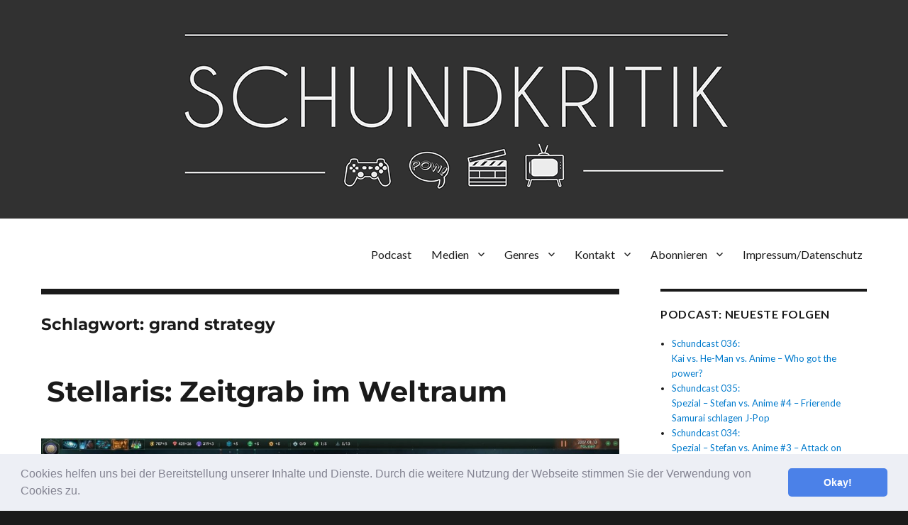

--- FILE ---
content_type: text/html; charset=UTF-8
request_url: https://schundkritik.de/tag/grand-strategy/
body_size: 11166
content:
<!DOCTYPE html>
<html lang="de" class="no-js">
<head>
	<meta charset="UTF-8">
	<meta name="viewport" content="width=device-width, initial-scale=1">
	<link rel="profile" href="http://gmpg.org/xfn/11">
		<script>
(function(html){html.className = html.className.replace(/\bno-js\b/,'js')})(document.documentElement);
//# sourceURL=twentysixteen_javascript_detection
</script>
<title>grand strategy &#8211; Schundkritik</title>
<meta name='robots' content='max-image-preview:large' />
<link rel="alternate" type="application/rss+xml" title="Schundkritik &raquo; Feed" href="https://schundkritik.de/feed/" />
<link rel="alternate" type="application/rss+xml" title="Schundkritik &raquo; Kommentar-Feed" href="https://schundkritik.de/comments/feed/" />
<link rel="alternate" type="application/rss+xml" title="Schundkritik &raquo; grand strategy Schlagwort-Feed" href="https://schundkritik.de/tag/grand-strategy/feed/" />
<style id='wp-img-auto-sizes-contain-inline-css'>
img:is([sizes=auto i],[sizes^="auto," i]){contain-intrinsic-size:3000px 1500px}
/*# sourceURL=wp-img-auto-sizes-contain-inline-css */
</style>
<style id='wp-emoji-styles-inline-css'>

	img.wp-smiley, img.emoji {
		display: inline !important;
		border: none !important;
		box-shadow: none !important;
		height: 1em !important;
		width: 1em !important;
		margin: 0 0.07em !important;
		vertical-align: -0.1em !important;
		background: none !important;
		padding: 0 !important;
	}
/*# sourceURL=wp-emoji-styles-inline-css */
</style>
<style id='wp-block-library-inline-css'>
:root{--wp-block-synced-color:#7a00df;--wp-block-synced-color--rgb:122,0,223;--wp-bound-block-color:var(--wp-block-synced-color);--wp-editor-canvas-background:#ddd;--wp-admin-theme-color:#007cba;--wp-admin-theme-color--rgb:0,124,186;--wp-admin-theme-color-darker-10:#006ba1;--wp-admin-theme-color-darker-10--rgb:0,107,160.5;--wp-admin-theme-color-darker-20:#005a87;--wp-admin-theme-color-darker-20--rgb:0,90,135;--wp-admin-border-width-focus:2px}@media (min-resolution:192dpi){:root{--wp-admin-border-width-focus:1.5px}}.wp-element-button{cursor:pointer}:root .has-very-light-gray-background-color{background-color:#eee}:root .has-very-dark-gray-background-color{background-color:#313131}:root .has-very-light-gray-color{color:#eee}:root .has-very-dark-gray-color{color:#313131}:root .has-vivid-green-cyan-to-vivid-cyan-blue-gradient-background{background:linear-gradient(135deg,#00d084,#0693e3)}:root .has-purple-crush-gradient-background{background:linear-gradient(135deg,#34e2e4,#4721fb 50%,#ab1dfe)}:root .has-hazy-dawn-gradient-background{background:linear-gradient(135deg,#faaca8,#dad0ec)}:root .has-subdued-olive-gradient-background{background:linear-gradient(135deg,#fafae1,#67a671)}:root .has-atomic-cream-gradient-background{background:linear-gradient(135deg,#fdd79a,#004a59)}:root .has-nightshade-gradient-background{background:linear-gradient(135deg,#330968,#31cdcf)}:root .has-midnight-gradient-background{background:linear-gradient(135deg,#020381,#2874fc)}:root{--wp--preset--font-size--normal:16px;--wp--preset--font-size--huge:42px}.has-regular-font-size{font-size:1em}.has-larger-font-size{font-size:2.625em}.has-normal-font-size{font-size:var(--wp--preset--font-size--normal)}.has-huge-font-size{font-size:var(--wp--preset--font-size--huge)}.has-text-align-center{text-align:center}.has-text-align-left{text-align:left}.has-text-align-right{text-align:right}.has-fit-text{white-space:nowrap!important}#end-resizable-editor-section{display:none}.aligncenter{clear:both}.items-justified-left{justify-content:flex-start}.items-justified-center{justify-content:center}.items-justified-right{justify-content:flex-end}.items-justified-space-between{justify-content:space-between}.screen-reader-text{border:0;clip-path:inset(50%);height:1px;margin:-1px;overflow:hidden;padding:0;position:absolute;width:1px;word-wrap:normal!important}.screen-reader-text:focus{background-color:#ddd;clip-path:none;color:#444;display:block;font-size:1em;height:auto;left:5px;line-height:normal;padding:15px 23px 14px;text-decoration:none;top:5px;width:auto;z-index:100000}html :where(.has-border-color){border-style:solid}html :where([style*=border-top-color]){border-top-style:solid}html :where([style*=border-right-color]){border-right-style:solid}html :where([style*=border-bottom-color]){border-bottom-style:solid}html :where([style*=border-left-color]){border-left-style:solid}html :where([style*=border-width]){border-style:solid}html :where([style*=border-top-width]){border-top-style:solid}html :where([style*=border-right-width]){border-right-style:solid}html :where([style*=border-bottom-width]){border-bottom-style:solid}html :where([style*=border-left-width]){border-left-style:solid}html :where(img[class*=wp-image-]){height:auto;max-width:100%}:where(figure){margin:0 0 1em}html :where(.is-position-sticky){--wp-admin--admin-bar--position-offset:var(--wp-admin--admin-bar--height,0px)}@media screen and (max-width:600px){html :where(.is-position-sticky){--wp-admin--admin-bar--position-offset:0px}}

/*# sourceURL=wp-block-library-inline-css */
</style><style id='global-styles-inline-css'>
:root{--wp--preset--aspect-ratio--square: 1;--wp--preset--aspect-ratio--4-3: 4/3;--wp--preset--aspect-ratio--3-4: 3/4;--wp--preset--aspect-ratio--3-2: 3/2;--wp--preset--aspect-ratio--2-3: 2/3;--wp--preset--aspect-ratio--16-9: 16/9;--wp--preset--aspect-ratio--9-16: 9/16;--wp--preset--color--black: #000000;--wp--preset--color--cyan-bluish-gray: #abb8c3;--wp--preset--color--white: #fff;--wp--preset--color--pale-pink: #f78da7;--wp--preset--color--vivid-red: #cf2e2e;--wp--preset--color--luminous-vivid-orange: #ff6900;--wp--preset--color--luminous-vivid-amber: #fcb900;--wp--preset--color--light-green-cyan: #7bdcb5;--wp--preset--color--vivid-green-cyan: #00d084;--wp--preset--color--pale-cyan-blue: #8ed1fc;--wp--preset--color--vivid-cyan-blue: #0693e3;--wp--preset--color--vivid-purple: #9b51e0;--wp--preset--color--dark-gray: #1a1a1a;--wp--preset--color--medium-gray: #686868;--wp--preset--color--light-gray: #e5e5e5;--wp--preset--color--blue-gray: #4d545c;--wp--preset--color--bright-blue: #007acc;--wp--preset--color--light-blue: #9adffd;--wp--preset--color--dark-brown: #402b30;--wp--preset--color--medium-brown: #774e24;--wp--preset--color--dark-red: #640c1f;--wp--preset--color--bright-red: #ff675f;--wp--preset--color--yellow: #ffef8e;--wp--preset--gradient--vivid-cyan-blue-to-vivid-purple: linear-gradient(135deg,rgb(6,147,227) 0%,rgb(155,81,224) 100%);--wp--preset--gradient--light-green-cyan-to-vivid-green-cyan: linear-gradient(135deg,rgb(122,220,180) 0%,rgb(0,208,130) 100%);--wp--preset--gradient--luminous-vivid-amber-to-luminous-vivid-orange: linear-gradient(135deg,rgb(252,185,0) 0%,rgb(255,105,0) 100%);--wp--preset--gradient--luminous-vivid-orange-to-vivid-red: linear-gradient(135deg,rgb(255,105,0) 0%,rgb(207,46,46) 100%);--wp--preset--gradient--very-light-gray-to-cyan-bluish-gray: linear-gradient(135deg,rgb(238,238,238) 0%,rgb(169,184,195) 100%);--wp--preset--gradient--cool-to-warm-spectrum: linear-gradient(135deg,rgb(74,234,220) 0%,rgb(151,120,209) 20%,rgb(207,42,186) 40%,rgb(238,44,130) 60%,rgb(251,105,98) 80%,rgb(254,248,76) 100%);--wp--preset--gradient--blush-light-purple: linear-gradient(135deg,rgb(255,206,236) 0%,rgb(152,150,240) 100%);--wp--preset--gradient--blush-bordeaux: linear-gradient(135deg,rgb(254,205,165) 0%,rgb(254,45,45) 50%,rgb(107,0,62) 100%);--wp--preset--gradient--luminous-dusk: linear-gradient(135deg,rgb(255,203,112) 0%,rgb(199,81,192) 50%,rgb(65,88,208) 100%);--wp--preset--gradient--pale-ocean: linear-gradient(135deg,rgb(255,245,203) 0%,rgb(182,227,212) 50%,rgb(51,167,181) 100%);--wp--preset--gradient--electric-grass: linear-gradient(135deg,rgb(202,248,128) 0%,rgb(113,206,126) 100%);--wp--preset--gradient--midnight: linear-gradient(135deg,rgb(2,3,129) 0%,rgb(40,116,252) 100%);--wp--preset--font-size--small: 13px;--wp--preset--font-size--medium: 20px;--wp--preset--font-size--large: 36px;--wp--preset--font-size--x-large: 42px;--wp--preset--spacing--20: 0.44rem;--wp--preset--spacing--30: 0.67rem;--wp--preset--spacing--40: 1rem;--wp--preset--spacing--50: 1.5rem;--wp--preset--spacing--60: 2.25rem;--wp--preset--spacing--70: 3.38rem;--wp--preset--spacing--80: 5.06rem;--wp--preset--shadow--natural: 6px 6px 9px rgba(0, 0, 0, 0.2);--wp--preset--shadow--deep: 12px 12px 50px rgba(0, 0, 0, 0.4);--wp--preset--shadow--sharp: 6px 6px 0px rgba(0, 0, 0, 0.2);--wp--preset--shadow--outlined: 6px 6px 0px -3px rgb(255, 255, 255), 6px 6px rgb(0, 0, 0);--wp--preset--shadow--crisp: 6px 6px 0px rgb(0, 0, 0);}:where(.is-layout-flex){gap: 0.5em;}:where(.is-layout-grid){gap: 0.5em;}body .is-layout-flex{display: flex;}.is-layout-flex{flex-wrap: wrap;align-items: center;}.is-layout-flex > :is(*, div){margin: 0;}body .is-layout-grid{display: grid;}.is-layout-grid > :is(*, div){margin: 0;}:where(.wp-block-columns.is-layout-flex){gap: 2em;}:where(.wp-block-columns.is-layout-grid){gap: 2em;}:where(.wp-block-post-template.is-layout-flex){gap: 1.25em;}:where(.wp-block-post-template.is-layout-grid){gap: 1.25em;}.has-black-color{color: var(--wp--preset--color--black) !important;}.has-cyan-bluish-gray-color{color: var(--wp--preset--color--cyan-bluish-gray) !important;}.has-white-color{color: var(--wp--preset--color--white) !important;}.has-pale-pink-color{color: var(--wp--preset--color--pale-pink) !important;}.has-vivid-red-color{color: var(--wp--preset--color--vivid-red) !important;}.has-luminous-vivid-orange-color{color: var(--wp--preset--color--luminous-vivid-orange) !important;}.has-luminous-vivid-amber-color{color: var(--wp--preset--color--luminous-vivid-amber) !important;}.has-light-green-cyan-color{color: var(--wp--preset--color--light-green-cyan) !important;}.has-vivid-green-cyan-color{color: var(--wp--preset--color--vivid-green-cyan) !important;}.has-pale-cyan-blue-color{color: var(--wp--preset--color--pale-cyan-blue) !important;}.has-vivid-cyan-blue-color{color: var(--wp--preset--color--vivid-cyan-blue) !important;}.has-vivid-purple-color{color: var(--wp--preset--color--vivid-purple) !important;}.has-black-background-color{background-color: var(--wp--preset--color--black) !important;}.has-cyan-bluish-gray-background-color{background-color: var(--wp--preset--color--cyan-bluish-gray) !important;}.has-white-background-color{background-color: var(--wp--preset--color--white) !important;}.has-pale-pink-background-color{background-color: var(--wp--preset--color--pale-pink) !important;}.has-vivid-red-background-color{background-color: var(--wp--preset--color--vivid-red) !important;}.has-luminous-vivid-orange-background-color{background-color: var(--wp--preset--color--luminous-vivid-orange) !important;}.has-luminous-vivid-amber-background-color{background-color: var(--wp--preset--color--luminous-vivid-amber) !important;}.has-light-green-cyan-background-color{background-color: var(--wp--preset--color--light-green-cyan) !important;}.has-vivid-green-cyan-background-color{background-color: var(--wp--preset--color--vivid-green-cyan) !important;}.has-pale-cyan-blue-background-color{background-color: var(--wp--preset--color--pale-cyan-blue) !important;}.has-vivid-cyan-blue-background-color{background-color: var(--wp--preset--color--vivid-cyan-blue) !important;}.has-vivid-purple-background-color{background-color: var(--wp--preset--color--vivid-purple) !important;}.has-black-border-color{border-color: var(--wp--preset--color--black) !important;}.has-cyan-bluish-gray-border-color{border-color: var(--wp--preset--color--cyan-bluish-gray) !important;}.has-white-border-color{border-color: var(--wp--preset--color--white) !important;}.has-pale-pink-border-color{border-color: var(--wp--preset--color--pale-pink) !important;}.has-vivid-red-border-color{border-color: var(--wp--preset--color--vivid-red) !important;}.has-luminous-vivid-orange-border-color{border-color: var(--wp--preset--color--luminous-vivid-orange) !important;}.has-luminous-vivid-amber-border-color{border-color: var(--wp--preset--color--luminous-vivid-amber) !important;}.has-light-green-cyan-border-color{border-color: var(--wp--preset--color--light-green-cyan) !important;}.has-vivid-green-cyan-border-color{border-color: var(--wp--preset--color--vivid-green-cyan) !important;}.has-pale-cyan-blue-border-color{border-color: var(--wp--preset--color--pale-cyan-blue) !important;}.has-vivid-cyan-blue-border-color{border-color: var(--wp--preset--color--vivid-cyan-blue) !important;}.has-vivid-purple-border-color{border-color: var(--wp--preset--color--vivid-purple) !important;}.has-vivid-cyan-blue-to-vivid-purple-gradient-background{background: var(--wp--preset--gradient--vivid-cyan-blue-to-vivid-purple) !important;}.has-light-green-cyan-to-vivid-green-cyan-gradient-background{background: var(--wp--preset--gradient--light-green-cyan-to-vivid-green-cyan) !important;}.has-luminous-vivid-amber-to-luminous-vivid-orange-gradient-background{background: var(--wp--preset--gradient--luminous-vivid-amber-to-luminous-vivid-orange) !important;}.has-luminous-vivid-orange-to-vivid-red-gradient-background{background: var(--wp--preset--gradient--luminous-vivid-orange-to-vivid-red) !important;}.has-very-light-gray-to-cyan-bluish-gray-gradient-background{background: var(--wp--preset--gradient--very-light-gray-to-cyan-bluish-gray) !important;}.has-cool-to-warm-spectrum-gradient-background{background: var(--wp--preset--gradient--cool-to-warm-spectrum) !important;}.has-blush-light-purple-gradient-background{background: var(--wp--preset--gradient--blush-light-purple) !important;}.has-blush-bordeaux-gradient-background{background: var(--wp--preset--gradient--blush-bordeaux) !important;}.has-luminous-dusk-gradient-background{background: var(--wp--preset--gradient--luminous-dusk) !important;}.has-pale-ocean-gradient-background{background: var(--wp--preset--gradient--pale-ocean) !important;}.has-electric-grass-gradient-background{background: var(--wp--preset--gradient--electric-grass) !important;}.has-midnight-gradient-background{background: var(--wp--preset--gradient--midnight) !important;}.has-small-font-size{font-size: var(--wp--preset--font-size--small) !important;}.has-medium-font-size{font-size: var(--wp--preset--font-size--medium) !important;}.has-large-font-size{font-size: var(--wp--preset--font-size--large) !important;}.has-x-large-font-size{font-size: var(--wp--preset--font-size--x-large) !important;}
/*# sourceURL=global-styles-inline-css */
</style>

<style id='classic-theme-styles-inline-css'>
/*! This file is auto-generated */
.wp-block-button__link{color:#fff;background-color:#32373c;border-radius:9999px;box-shadow:none;text-decoration:none;padding:calc(.667em + 2px) calc(1.333em + 2px);font-size:1.125em}.wp-block-file__button{background:#32373c;color:#fff;text-decoration:none}
/*# sourceURL=/wp-includes/css/classic-themes.min.css */
</style>
<link rel='stylesheet' id='bbspoiler-css' href='https://schundkritik.de/wp-content/plugins/bbspoiler/inc/bbspoiler.css?ver=6.9' media='all' />
<link rel='stylesheet' id='video-embed-privacy-css' href='https://schundkritik.de/wp-content/plugins/video-embed-privacy/video-embed-privacy.css?ver=6.9' media='all' />
<link rel='stylesheet' id='twentysixteen-style-css' href='https://schundkritik.de/wp-content/themes/twentysixteen/style.css?ver=6.9' media='all' />
<link rel='stylesheet' id='childtheme-style-css' href='https://schundkritik.de/wp-content/themes/schundkritik/style.css?ver=6.9' media='all' />
<link rel='stylesheet' id='twentysixteen-fonts-css' href='https://schundkritik.de/wp-content/themes/twentysixteen/fonts/merriweather-plus-montserrat-plus-inconsolata.css?ver=20230328' media='all' />
<link rel='stylesheet' id='genericons-css' href='https://schundkritik.de/wp-content/themes/twentysixteen/genericons/genericons.css?ver=20251101' media='all' />
<link rel='stylesheet' id='twentysixteen-block-style-css' href='https://schundkritik.de/wp-content/themes/twentysixteen/css/blocks.css?ver=20240817' media='all' />
<link rel='stylesheet' id='slb_core-css' href='https://schundkritik.de/wp-content/plugins/simple-lightbox/client/css/app.css?ver=2.9.4' media='all' />
<link rel='stylesheet' id='cookieconsent-css' href='https://schundkritik.de/wp-content/plugins/ga-germanized/assets/css/cookieconsent.css?ver=3.1.1' media='all' />
<script src="https://schundkritik.de/wp-includes/js/jquery/jquery.min.js?ver=3.7.1" id="jquery-core-js"></script>
<script src="https://schundkritik.de/wp-includes/js/jquery/jquery-migrate.min.js?ver=3.4.1" id="jquery-migrate-js"></script>
<script id="bbspoiler-js-extra">
var title = {"unfolded":"Erweitern","folded":"Einklappen"};
//# sourceURL=bbspoiler-js-extra
</script>
<script src="https://schundkritik.de/wp-content/plugins/bbspoiler/inc/bbspoiler.js?ver=6.9" id="bbspoiler-js"></script>
<script id="twentysixteen-script-js-extra">
var screenReaderText = {"expand":"Untermen\u00fc \u00f6ffnen","collapse":"Untermen\u00fc schlie\u00dfen"};
//# sourceURL=twentysixteen-script-js-extra
</script>
<script src="https://schundkritik.de/wp-content/themes/twentysixteen/js/functions.js?ver=20230629" id="twentysixteen-script-js" defer data-wp-strategy="defer"></script>
<link rel="https://api.w.org/" href="https://schundkritik.de/wp-json/" /><link rel="alternate" title="JSON" type="application/json" href="https://schundkritik.de/wp-json/wp/v2/tags/507" /><link rel="EditURI" type="application/rsd+xml" title="RSD" href="https://schundkritik.de/xmlrpc.php?rsd" />
<meta name="generator" content="WordPress 6.9" />
<meta name="generator" content="Seriously Simple Podcasting 3.14.2" />

<link rel="alternate" type="application/rss+xml" title="Podcast RSS-Feed" href="https://schundkritik.de/feed/schundcast" />

<script async src="https://www.googletagmanager.com/gtag/js?id=UA-80340587-1"></script><script>
				window.dataLayer = window.dataLayer || [];
				function gtag(){dataLayer.push(arguments);}
				gtag('js', new Date());gtag('config', 'UA-80340587-1', {"anonymize_ip":true,"allow_display_features":false,"link_attribution":false});</script><style>.recentcomments a{display:inline !important;padding:0 !important;margin:0 !important;}</style></head>

<body class="archive tag tag-grand-strategy tag-507 wp-embed-responsive wp-theme-twentysixteen wp-child-theme-schundkritik group-blog hfeed">
<div id="page" class="site">
            <div class="header-bg-section clearfix">
				<a href="/index.php"><img src="/schund_header.png" id="scalelogo"></a>
            </div><!-- header bg section ends -->
	<div class="site-inner">
		<a class="skip-link screen-reader-text" href="#content">Zum Inhalt springen</a>

		<header id="masthead" class="site-header" role="banner">
			<div class="site-header-main">
				<div class="site-branding">
					

				</div><!-- .site-branding -->

									<button id="menu-toggle" class="menu-toggle">Menü</button>

					<div id="site-header-menu" class="site-header-menu">
													<nav id="site-navigation" class="main-navigation" role="navigation" aria-label="Primäres Menü">
								<div class="menu-hauptmenue-container"><ul id="menu-hauptmenue" class="primary-menu"><li id="menu-item-673" class="menu-item menu-item-type-post_type menu-item-object-page menu-item-673"><a href="https://schundkritik.de/podcast/">Podcast</a></li>
<li id="menu-item-1289" class="menu-item menu-item-type-custom menu-item-object-custom menu-item-home menu-item-has-children menu-item-1289"><a href="http://schundkritik.de">Medien</a>
<ul class="sub-menu">
	<li id="menu-item-725" class="menu-item menu-item-type-taxonomy menu-item-object-category menu-item-725"><a href="https://schundkritik.de/category/kino/">Kino</a></li>
	<li id="menu-item-726" class="menu-item menu-item-type-taxonomy menu-item-object-category menu-item-726"><a href="https://schundkritik.de/category/games/">Games</a></li>
	<li id="menu-item-727" class="menu-item menu-item-type-taxonomy menu-item-object-category menu-item-727"><a href="https://schundkritik.de/category/comics/">Comics</a></li>
	<li id="menu-item-728" class="menu-item menu-item-type-taxonomy menu-item-object-category menu-item-728"><a href="https://schundkritik.de/category/fernsehen/">Fernsehen</a></li>
	<li id="menu-item-735" class="menu-item menu-item-type-taxonomy menu-item-object-category menu-item-735"><a href="https://schundkritik.de/category/literatur/">Literatur</a></li>
</ul>
</li>
<li id="menu-item-729" class="menu-item menu-item-type-custom menu-item-object-custom menu-item-home menu-item-has-children menu-item-729"><a href="http://schundkritik.de">Genres</a>
<ul class="sub-menu">
	<li id="menu-item-731" class="menu-item menu-item-type-taxonomy menu-item-object-category menu-item-731"><a href="https://schundkritik.de/category/science-fiction/">Science Fiction</a></li>
	<li id="menu-item-730" class="menu-item menu-item-type-taxonomy menu-item-object-category menu-item-730"><a href="https://schundkritik.de/category/superheldinnen/">Superheld*innen</a></li>
	<li id="menu-item-732" class="menu-item menu-item-type-taxonomy menu-item-object-category menu-item-732"><a href="https://schundkritik.de/category/fantasy/">Fantasy</a></li>
	<li id="menu-item-734" class="menu-item menu-item-type-taxonomy menu-item-object-category menu-item-734"><a href="https://schundkritik.de/category/abstrakt/">Abstrakt</a></li>
	<li id="menu-item-733" class="menu-item menu-item-type-taxonomy menu-item-object-category menu-item-733"><a href="https://schundkritik.de/category/historisch/">Historisch</a></li>
	<li id="menu-item-736" class="menu-item menu-item-type-taxonomy menu-item-object-category menu-item-736"><a href="https://schundkritik.de/category/western/">Western</a></li>
</ul>
</li>
<li id="menu-item-393" class="menu-item menu-item-type-post_type menu-item-object-page menu-item-has-children menu-item-393"><a href="https://schundkritik.de/kontakt/">Kontakt</a>
<ul class="sub-menu">
	<li id="menu-item-15" class="menu-item menu-item-type-post_type menu-item-object-page menu-item-15"><a href="https://schundkritik.de/ueber-uns/">Über uns</a></li>
</ul>
</li>
<li id="menu-item-638" class="menu-item menu-item-type-post_type menu-item-object-page menu-item-has-children menu-item-638"><a href="https://schundkritik.de/abonnieren/">Abonnieren</a>
<ul class="sub-menu">
	<li id="menu-item-3111" class="menu-item menu-item-type-custom menu-item-object-custom menu-item-3111"><a href="https://schundkritik.de/feed/schundcast">Podcast als RSS</a></li>
	<li id="menu-item-880" class="menu-item menu-item-type-custom menu-item-object-custom menu-item-880"><a href="https://schundkritik.de/category/artikel/feed/">Artikel als RSS</a></li>
</ul>
</li>
<li id="menu-item-684" class="menu-item menu-item-type-post_type menu-item-object-page menu-item-privacy-policy menu-item-684"><a rel="privacy-policy" href="https://schundkritik.de/impressum_datenschutz/">Impressum/Datenschutz</a></li>
</ul></div>							</nav><!-- .main-navigation -->
						
											</div><!-- .site-header-menu -->
							</div><!-- .site-header-main -->

					</header><!-- .site-header -->

		<div id="content" class="site-content">

	<div id="primary" class="content-area">
		<main id="main" class="site-main">

		
			<header class="page-header">
				<h1 class="page-title">Schlagwort: <span>grand strategy</span></h1>			</header><!-- .page-header -->

			
<article id="post-994" class="post-994 post type-post status-publish format-standard has-post-thumbnail hentry category-artikel category-games category-historisch category-science-fiction tag-civilisation tag-crusader-kings tag-echtzeitstrategie tag-europa-universalis tag-game tag-games tag-grand-strategy tag-grossstrategie tag-hearts-of-iron tag-hearts-of-iron-2 tag-hearts-of-iron-ii tag-paradox tag-paradox-interactive tag-paradox-studio tag-raumschiffe tag-science-fiction tag-scifi tag-sf tag-spiel tag-spiele tag-stellaris tag-strategie tag-the-sims tag-victoria tag-weltraum tag-zeitgrab tag-zivilisationen">
	<header class="entry-header">
		
		<h2 class="entry-title"><a href="https://schundkritik.de/stellaris/" rel="bookmark">Stellaris: Zeitgrab im Weltraum</a></h2>	</header><!-- .entry-header -->

	
	
	<a class="post-thumbnail" href="https://schundkritik.de/stellaris/" aria-hidden="true">
		<img width="1200" height="675" src="https://schundkritik.de/wp-content/uploads/2016/06/20160520225704_1.jpg" class="attachment-post-thumbnail size-post-thumbnail wp-post-image" alt="Stellaris: Zeitgrab im Weltraum" decoding="async" fetchpriority="high" srcset="https://schundkritik.de/wp-content/uploads/2016/06/20160520225704_1.jpg 1920w, https://schundkritik.de/wp-content/uploads/2016/06/20160520225704_1-640x360.jpg 640w, https://schundkritik.de/wp-content/uploads/2016/06/20160520225704_1-768x432.jpg 768w, https://schundkritik.de/wp-content/uploads/2016/06/20160520225704_1-1200x675.jpg 1200w" sizes="(max-width: 709px) 85vw, (max-width: 909px) 67vw, (max-width: 984px) 60vw, (max-width: 1362px) 62vw, 840px" />	</a>

		
	<div class="entry-content">
		<p>Stellaris ist der neueste Streich von <em>Paradox Interactive</em>, den Machern von Spielreihen wie <em>Hearts of Iron</em>, <em>Europa Universalis</em>, <em>Crusader Kings</em> und <em>Victoria</em>. Alle sind sogenannte Globalstrategie-Spiele und alle haben ein historisches Setting. Stellaris ist nun das erste Spiel von <em>Paradox</em> mit einem Science-Fiction-Setting.  <a href="https://schundkritik.de/stellaris/#more-994" class="more-link"><span class="screen-reader-text">„Stellaris: Zeitgrab im Weltraum“</span> weiterlesen</a></p>
	</div><!-- .entry-content -->

	<footer class="entry-footer">
		<span class="byline"><img alt='' src='https://secure.gravatar.com/avatar/9d54d97ce3e1cb63e4e43e919c3f12738b9f38b49a19348c2c5a1f0c0a3e6201?s=49&#038;d=mm&#038;r=g' srcset='https://secure.gravatar.com/avatar/9d54d97ce3e1cb63e4e43e919c3f12738b9f38b49a19348c2c5a1f0c0a3e6201?s=98&#038;d=mm&#038;r=g 2x' class='avatar avatar-49 photo' height='49' width='49' decoding='async'/><span class="screen-reader-text">Autor </span><span class="author vcard"><a class="url fn n" href="https://schundkritik.de/author/cocluever/">Cornelis Clüver</a></span></span><span class="posted-on"><span class="screen-reader-text">Veröffentlicht am </span><a href="https://schundkritik.de/stellaris/" rel="bookmark"><time class="entry-date published" datetime="2016-06-02T12:34:42+01:00">2. Juni 2016</time><time class="updated" datetime="2016-07-07T13:48:20+01:00">7. Juli 2016</time></a></span><span class="cat-links"><span class="screen-reader-text">Kategorien </span><a href="https://schundkritik.de/category/artikel/" rel="category tag">Artikel</a>, <a href="https://schundkritik.de/category/games/" rel="category tag">Games</a>, <a href="https://schundkritik.de/category/historisch/" rel="category tag">Historisch</a>, <a href="https://schundkritik.de/category/science-fiction/" rel="category tag">Science Fiction</a></span><span class="tags-links"><span class="screen-reader-text">Schlagwörter </span><a href="https://schundkritik.de/tag/civilisation/" rel="tag">civilisation</a>, <a href="https://schundkritik.de/tag/crusader-kings/" rel="tag">crusader kings</a>, <a href="https://schundkritik.de/tag/echtzeitstrategie/" rel="tag">echtzeitstrategie</a>, <a href="https://schundkritik.de/tag/europa-universalis/" rel="tag">europa universalis</a>, <a href="https://schundkritik.de/tag/game/" rel="tag">game</a>, <a href="https://schundkritik.de/tag/games/" rel="tag">games</a>, <a href="https://schundkritik.de/tag/grand-strategy/" rel="tag">grand strategy</a>, <a href="https://schundkritik.de/tag/grossstrategie/" rel="tag">großstrategie</a>, <a href="https://schundkritik.de/tag/hearts-of-iron/" rel="tag">hearts of iron</a>, <a href="https://schundkritik.de/tag/hearts-of-iron-2/" rel="tag">hearts of iron 2</a>, <a href="https://schundkritik.de/tag/hearts-of-iron-ii/" rel="tag">hearts of iron ii</a>, <a href="https://schundkritik.de/tag/paradox/" rel="tag">paradox</a>, <a href="https://schundkritik.de/tag/paradox-interactive/" rel="tag">paradox interactive</a>, <a href="https://schundkritik.de/tag/paradox-studio/" rel="tag">paradox studio</a>, <a href="https://schundkritik.de/tag/raumschiffe/" rel="tag">raumschiffe</a>, <a href="https://schundkritik.de/tag/science-fiction/" rel="tag">science fiction</a>, <a href="https://schundkritik.de/tag/scifi/" rel="tag">scifi</a>, <a href="https://schundkritik.de/tag/sf/" rel="tag">sf</a>, <a href="https://schundkritik.de/tag/spiel/" rel="tag">spiel</a>, <a href="https://schundkritik.de/tag/spiele/" rel="tag">spiele</a>, <a href="https://schundkritik.de/tag/stellaris/" rel="tag">stellaris</a>, <a href="https://schundkritik.de/tag/strategie/" rel="tag">strategie</a>, <a href="https://schundkritik.de/tag/the-sims/" rel="tag">the sims</a>, <a href="https://schundkritik.de/tag/victoria/" rel="tag">victoria</a>, <a href="https://schundkritik.de/tag/weltraum/" rel="tag">weltraum</a>, <a href="https://schundkritik.de/tag/zeitgrab/" rel="tag">zeitgrab</a>, <a href="https://schundkritik.de/tag/zivilisationen/" rel="tag">zivilisationen</a></span><span class="comments-link"><a href="https://schundkritik.de/stellaris/#comments">8 Kommentare<span class="screen-reader-text"> zu Stellaris: Zeitgrab im Weltraum</span></a></span>			</footer><!-- .entry-footer -->
</article><!-- #post-994 -->

		</main><!-- .site-main -->
	</div><!-- .content-area -->


	<aside id="secondary" class="sidebar widget-area" role="complementary">

	
					<section id="recent-podcast-episodes-2" class="widget widget_recent_entries widget_recent_episodes">			<h2 class="widget-title">Podcast: Neueste Folgen</h2>		<ul>
						<li>
				<a href="https://schundkritik.de/schundcast/schundcast-036-kai-vs-he-man-vs-anime-who-got-the-power/">Schundcast 036:<br />Kai vs. He-Man vs. Anime &#8211; Who got the power?</a>
							</li>
					<li>
				<a href="https://schundkritik.de/schundcast/schundcast-035-spezial-stefan-vs-anime-3-frierende-samurai-schlagen-j-pop/">Schundcast 035: <br />Spezial – Stefan vs. Anime #4 – Frierende Samurai schlagen J-Pop</a>
							</li>
					<li>
				<a href="https://schundkritik.de/schundcast/schundcast-034-spezial-stefan-vs-anime-2-attack-on-stefan-r2/">Schundcast 034: <br />Spezial – Stefan vs. Anime #3 – Attack on Stefan R2</a>
							</li>
					<li>
				<a href="https://schundkritik.de/schundcast/schundcast-033-spezial-stefan-vs-anime-2-attack-on-stefan/">Schundcast 033: <br />Spezial – Stefan vs. Anime #2 – Attack on Stefan</a>
							</li>
					<li>
				<a href="https://schundkritik.de/schundcast/schundcast-032-spezial-stefan-vs-anime-1-dawn-of-the-weeb/">Schundcast 032: <br />Spezial &#8211; Stefan vs. Anime #1 &#8211; Dawn of the Weeb</a>
							</li>
					<li>
				<a href="https://schundkritik.de/schundcast/free-to-play-spiele-f2p-gespraech-mit-max-kanderske/">Schundcast 031: Free-to-Play-Spiele (F2P) &#8211; Gespräch mit Max Kanderske</a>
							</li>
					<li>
				<a href="https://schundkritik.de/schundcast/schundcast-030-filmmusik-mit-eierschneider-einblicke-in-die-nachproduktion-des-sci-fi-films-das-letzte-land/">Schundcast 030: Filmmusik mit Eierschneider – Einblicke in die Nachproduktion des Sci-Fi-Films „Das letzte Land“</a>
							</li>
					<li>
				<a href="https://schundkritik.de/schundcast/schundcast-28-von-fox-verklagt-wie-es-war-ein-buch-uber-die-simpsons-zu-schreiben/">Schundcast 029: Von Homer Simpsons Anwalt verklagt &#8211; Wie ein Buch zur  Urheberrechts-Posse wurde</a>
							</li>
				</ul>
			</section>			
		<section id="recent-posts-5" class="widget widget_recent_entries">
		<h2 class="widget-title">Texte: Neueste Artikel</h2><nav aria-label="Texte: Neueste Artikel">
		<ul>
											<li>
					<a href="https://schundkritik.de/david-lynch-weather-reports/">&#8222;Golden sunshine all along the way&#8220; – Durch die Pandemie mit David Lynchs Wetterberichten</a>
									</li>
											<li>
					<a href="https://schundkritik.de/hyperrealismus-disney-remakes/">Das Problem des Hyperrealismus in Disneys Remakes von The Jungle Book und The Lion King</a>
									</li>
											<li>
					<a href="https://schundkritik.de/final-fantasy-vii-remake-macht-es-allen-recht-aber-ohne-kompromisse/">Final Fantasy VII Remake macht es allen recht, aber ohne Kompromisse</a>
									</li>
											<li>
					<a href="https://schundkritik.de/meine-sehnsucht-nach-einem-grottenkick-relive-in-einer-welt-ohne-profisport/">Meine Sehnsucht nach einem Grottenkick &#8211; ReLive in einer Welt ohne Profisport</a>
									</li>
											<li>
					<a href="https://schundkritik.de/lieblingsfilme-2019/">Janniks Lieblingsfilme des Jahres 2019</a>
									</li>
											<li>
					<a href="https://schundkritik.de/lieblingsfilme-2017/">Vier Augen auf unsere Lieblingsfilme 2017</a>
									</li>
											<li>
					<a href="https://schundkritik.de/gameofthrones-staffel7-2/">Jannik schaut Game of Thrones – Staffel 7 (Teil 2 von 2)</a>
									</li>
											<li>
					<a href="https://schundkritik.de/gameofthrones-staffel7-1/">Jannik schaut Game of Thrones &#8211; Staffel 7 (Teil 1 von 2)</a>
									</li>
					</ul>

		</nav></section><section id="recent-comments-2" class="widget widget_recent_comments"><h2 class="widget-title">Neueste Kommentare</h2><nav aria-label="Neueste Kommentare"><ul id="recentcomments"><li class="recentcomments"><span class="comment-author-link"><a href="https://schundkritik.de/final-fantasy-vii-remake-macht-es-allen-recht-aber-ohne-kompromisse/" class="url" rel="ugc">Final Fantasy VII Remake macht es allen recht &#8211; aber ohne Kompromisse &#8211; Schundkritik</a></span> bei <a href="https://schundkritik.de/drei-jahrzehnte-final-fantasyvom-giganten-zum-relikt/#comment-207">Drei Jahrzehnte Final Fantasy:<br />Vom Giganten zum Relikt?</a></li><li class="recentcomments"><span class="comment-author-link"><a href="https://schundkritik.de/lieblingsfilme-2017/" class="url" rel="ugc">Vier Augen auf unsere Lieblingsfilme 2017 &#8211; Schundkritik</a></span> bei <a href="https://schundkritik.de/logan-wolverine-kritik/#comment-206">Logan: X-Men post X-Men (Filmkritik)</a></li><li class="recentcomments"><span class="comment-author-link"><a href="https://schundkritik.de/lieblingsfilme-2017/" class="url" rel="ugc">Vier Augen auf unsere Lieblingsfilme 2017 &#8211; Schundkritik</a></span> bei <a href="https://schundkritik.de/oscars-2017/#comment-205">Die Oscar-Verleihung 2017: Große Show mit großer Panne</a></li><li class="recentcomments"><span class="comment-author-link"><a href="https://schundkritik.de/gameofthrones-staffel7-2/" class="url" rel="ugc">Jannik schaut Game of Thrones – Staffel 7 (Teil 2 von 2) &#8211; Schundkritik</a></span> bei <a href="https://schundkritik.de/gameofthrones-staffel7-1/#comment-204">Jannik schaut Game of Thrones &#8211; Staffel 7 (Teil 1 von 2)</a></li><li class="recentcomments"><span class="comment-author-link">Jannik Müller</span> bei <a href="https://schundkritik.de/alien-covenant-kritik/#comment-203">Alien: Covenant &#8211; Mal Sequel, mal Prequel</a></li></ul></nav></section><section id="search-2" class="widget widget_search">
<form role="search" method="get" class="search-form" action="https://schundkritik.de/">
	<label>
		<span class="screen-reader-text">
			Suche nach:		</span>
		<input type="search" class="search-field" placeholder="Suchen …" value="" name="s" />
	</label>
	<button type="submit" class="search-submit"><span class="screen-reader-text">
		Suchen	</span></button>
</form>
</section><section id="text-2" class="widget widget_text">			<div class="textwidget"><ul>
<li><a href="/wp-admin">Login</a></li>
</ul></div>
		</section>	</aside><!-- .sidebar .widget-area -->

		</div><!-- .site-content -->

		<footer id="colophon" class="site-footer">
							<nav class="main-navigation" aria-label="Primäres Footer-Menü">
					<div class="menu-hauptmenue-container"><ul id="menu-hauptmenue-1" class="primary-menu"><li class="menu-item menu-item-type-post_type menu-item-object-page menu-item-673"><a href="https://schundkritik.de/podcast/">Podcast</a></li>
<li class="menu-item menu-item-type-custom menu-item-object-custom menu-item-home menu-item-has-children menu-item-1289"><a href="http://schundkritik.de">Medien</a>
<ul class="sub-menu">
	<li class="menu-item menu-item-type-taxonomy menu-item-object-category menu-item-725"><a href="https://schundkritik.de/category/kino/">Kino</a></li>
	<li class="menu-item menu-item-type-taxonomy menu-item-object-category menu-item-726"><a href="https://schundkritik.de/category/games/">Games</a></li>
	<li class="menu-item menu-item-type-taxonomy menu-item-object-category menu-item-727"><a href="https://schundkritik.de/category/comics/">Comics</a></li>
	<li class="menu-item menu-item-type-taxonomy menu-item-object-category menu-item-728"><a href="https://schundkritik.de/category/fernsehen/">Fernsehen</a></li>
	<li class="menu-item menu-item-type-taxonomy menu-item-object-category menu-item-735"><a href="https://schundkritik.de/category/literatur/">Literatur</a></li>
</ul>
</li>
<li class="menu-item menu-item-type-custom menu-item-object-custom menu-item-home menu-item-has-children menu-item-729"><a href="http://schundkritik.de">Genres</a>
<ul class="sub-menu">
	<li class="menu-item menu-item-type-taxonomy menu-item-object-category menu-item-731"><a href="https://schundkritik.de/category/science-fiction/">Science Fiction</a></li>
	<li class="menu-item menu-item-type-taxonomy menu-item-object-category menu-item-730"><a href="https://schundkritik.de/category/superheldinnen/">Superheld*innen</a></li>
	<li class="menu-item menu-item-type-taxonomy menu-item-object-category menu-item-732"><a href="https://schundkritik.de/category/fantasy/">Fantasy</a></li>
	<li class="menu-item menu-item-type-taxonomy menu-item-object-category menu-item-734"><a href="https://schundkritik.de/category/abstrakt/">Abstrakt</a></li>
	<li class="menu-item menu-item-type-taxonomy menu-item-object-category menu-item-733"><a href="https://schundkritik.de/category/historisch/">Historisch</a></li>
	<li class="menu-item menu-item-type-taxonomy menu-item-object-category menu-item-736"><a href="https://schundkritik.de/category/western/">Western</a></li>
</ul>
</li>
<li class="menu-item menu-item-type-post_type menu-item-object-page menu-item-has-children menu-item-393"><a href="https://schundkritik.de/kontakt/">Kontakt</a>
<ul class="sub-menu">
	<li class="menu-item menu-item-type-post_type menu-item-object-page menu-item-15"><a href="https://schundkritik.de/ueber-uns/">Über uns</a></li>
</ul>
</li>
<li class="menu-item menu-item-type-post_type menu-item-object-page menu-item-has-children menu-item-638"><a href="https://schundkritik.de/abonnieren/">Abonnieren</a>
<ul class="sub-menu">
	<li class="menu-item menu-item-type-custom menu-item-object-custom menu-item-3111"><a href="https://schundkritik.de/feed/schundcast">Podcast als RSS</a></li>
	<li class="menu-item menu-item-type-custom menu-item-object-custom menu-item-880"><a href="https://schundkritik.de/category/artikel/feed/">Artikel als RSS</a></li>
</ul>
</li>
<li class="menu-item menu-item-type-post_type menu-item-object-page menu-item-privacy-policy menu-item-684"><a rel="privacy-policy" href="https://schundkritik.de/impressum_datenschutz/">Impressum/Datenschutz</a></li>
</ul></div>				</nav><!-- .main-navigation -->
			
			
			<div class="site-info">
								<span class="site-title"><a href="https://schundkritik.de/" rel="home">Schundkritik</a></span>
				<a class="privacy-policy-link" href="https://schundkritik.de/impressum_datenschutz/" rel="privacy-policy">Impressum/Datenschutz</a><span role="separator" aria-hidden="true"></span>				<a href="https://de.wordpress.org/" class="imprint">
					Mit Stolz präsentiert von WordPress				</a>
			</div><!-- .site-info -->
		</footer><!-- .site-footer -->
	</div><!-- .site-inner -->
</div><!-- .site -->

<script type="speculationrules">
{"prefetch":[{"source":"document","where":{"and":[{"href_matches":"/*"},{"not":{"href_matches":["/wp-*.php","/wp-admin/*","/wp-content/uploads/*","/wp-content/*","/wp-content/plugins/*","/wp-content/themes/schundkritik/*","/wp-content/themes/twentysixteen/*","/*\\?(.+)"]}},{"not":{"selector_matches":"a[rel~=\"nofollow\"]"}},{"not":{"selector_matches":".no-prefetch, .no-prefetch a"}}]},"eagerness":"conservative"}]}
</script>
<!-- Piwik -->
<script type="text/javascript">
  var _paq = _paq || [];
  _paq.push(['trackPageView']);
_paq.push(['trackVisibleContentImpressions']);
  _paq.push(['enableLinkTracking']);
  (function() {
    var u="//schundkritik.de/piwik/";
    _paq.push(['setTrackerUrl', u+'piwik.php']);
    _paq.push(['setSiteId', 1]);
    var d=document, g=d.createElement('script'), s=d.getElementsByTagName('script')[0];
    g.type='text/javascript'; g.async=true; g.defer=true; g.src=u+'piwik.js'; s.parentNode.insertBefore(g,s);
  })();
</script>
<!-- End Piwik Code -->
<script src="https://schundkritik.de/wp-content/plugins/ga-germanized/assets/js/cookieconsent.js?ver=3.1.1" id="cookieconsent-js"></script>
<script id="cookieconsent-js-after">
try { window.addEventListener("load", function(){window.cookieconsent.initialise({"palette":{"popup":{"background":"#edeff5","text":"#838391"},"button":{"background":"#4b81e8","text":"#ffffff"}},"theme":"classic","position":"bottom","static":false,"content":{"message":"Cookies helfen uns bei der Bereitstellung unserer Inhalte und Dienste. Durch die weitere Nutzung der Webseite stimmen Sie der Verwendung von Cookies zu.","dismiss":"Okay!","allow":"Cookies erlauben","deny":"Cookies ablehnen","link":false,"href":"https:\/\/cookiesandyou.com\/"},"type":false,"revokable":true,"revokeBtn":"<div class=\"cc-revoke {{classes}}\">Cookie Policy<\/div>","onStatusChange":function(){}})}); } catch(err) { console.error(err.message); }
//# sourceURL=cookieconsent-js-after
</script>
<script id="google-analytics-germanized-gaoptout-js-extra">
var gaoptoutSettings = {"ua":"UA-80340587-1","disabled":"Der Google Analytics Opt-out Cookie wurde gesetzt!"};
//# sourceURL=google-analytics-germanized-gaoptout-js-extra
</script>
<script src="https://schundkritik.de/wp-content/plugins/ga-germanized/assets/js/gaoptout.js?ver=1.6.2" id="google-analytics-germanized-gaoptout-js"></script>
<script id="wp-emoji-settings" type="application/json">
{"baseUrl":"https://s.w.org/images/core/emoji/17.0.2/72x72/","ext":".png","svgUrl":"https://s.w.org/images/core/emoji/17.0.2/svg/","svgExt":".svg","source":{"concatemoji":"https://schundkritik.de/wp-includes/js/wp-emoji-release.min.js?ver=6.9"}}
</script>
<script type="module">
/*! This file is auto-generated */
const a=JSON.parse(document.getElementById("wp-emoji-settings").textContent),o=(window._wpemojiSettings=a,"wpEmojiSettingsSupports"),s=["flag","emoji"];function i(e){try{var t={supportTests:e,timestamp:(new Date).valueOf()};sessionStorage.setItem(o,JSON.stringify(t))}catch(e){}}function c(e,t,n){e.clearRect(0,0,e.canvas.width,e.canvas.height),e.fillText(t,0,0);t=new Uint32Array(e.getImageData(0,0,e.canvas.width,e.canvas.height).data);e.clearRect(0,0,e.canvas.width,e.canvas.height),e.fillText(n,0,0);const a=new Uint32Array(e.getImageData(0,0,e.canvas.width,e.canvas.height).data);return t.every((e,t)=>e===a[t])}function p(e,t){e.clearRect(0,0,e.canvas.width,e.canvas.height),e.fillText(t,0,0);var n=e.getImageData(16,16,1,1);for(let e=0;e<n.data.length;e++)if(0!==n.data[e])return!1;return!0}function u(e,t,n,a){switch(t){case"flag":return n(e,"\ud83c\udff3\ufe0f\u200d\u26a7\ufe0f","\ud83c\udff3\ufe0f\u200b\u26a7\ufe0f")?!1:!n(e,"\ud83c\udde8\ud83c\uddf6","\ud83c\udde8\u200b\ud83c\uddf6")&&!n(e,"\ud83c\udff4\udb40\udc67\udb40\udc62\udb40\udc65\udb40\udc6e\udb40\udc67\udb40\udc7f","\ud83c\udff4\u200b\udb40\udc67\u200b\udb40\udc62\u200b\udb40\udc65\u200b\udb40\udc6e\u200b\udb40\udc67\u200b\udb40\udc7f");case"emoji":return!a(e,"\ud83e\u1fac8")}return!1}function f(e,t,n,a){let r;const o=(r="undefined"!=typeof WorkerGlobalScope&&self instanceof WorkerGlobalScope?new OffscreenCanvas(300,150):document.createElement("canvas")).getContext("2d",{willReadFrequently:!0}),s=(o.textBaseline="top",o.font="600 32px Arial",{});return e.forEach(e=>{s[e]=t(o,e,n,a)}),s}function r(e){var t=document.createElement("script");t.src=e,t.defer=!0,document.head.appendChild(t)}a.supports={everything:!0,everythingExceptFlag:!0},new Promise(t=>{let n=function(){try{var e=JSON.parse(sessionStorage.getItem(o));if("object"==typeof e&&"number"==typeof e.timestamp&&(new Date).valueOf()<e.timestamp+604800&&"object"==typeof e.supportTests)return e.supportTests}catch(e){}return null}();if(!n){if("undefined"!=typeof Worker&&"undefined"!=typeof OffscreenCanvas&&"undefined"!=typeof URL&&URL.createObjectURL&&"undefined"!=typeof Blob)try{var e="postMessage("+f.toString()+"("+[JSON.stringify(s),u.toString(),c.toString(),p.toString()].join(",")+"));",a=new Blob([e],{type:"text/javascript"});const r=new Worker(URL.createObjectURL(a),{name:"wpTestEmojiSupports"});return void(r.onmessage=e=>{i(n=e.data),r.terminate(),t(n)})}catch(e){}i(n=f(s,u,c,p))}t(n)}).then(e=>{for(const n in e)a.supports[n]=e[n],a.supports.everything=a.supports.everything&&a.supports[n],"flag"!==n&&(a.supports.everythingExceptFlag=a.supports.everythingExceptFlag&&a.supports[n]);var t;a.supports.everythingExceptFlag=a.supports.everythingExceptFlag&&!a.supports.flag,a.supports.everything||((t=a.source||{}).concatemoji?r(t.concatemoji):t.wpemoji&&t.twemoji&&(r(t.twemoji),r(t.wpemoji)))});
//# sourceURL=https://schundkritik.de/wp-includes/js/wp-emoji-loader.min.js
</script>
<script type="text/javascript" id="slb_context">/* <![CDATA[ */if ( !!window.jQuery ) {(function($){$(document).ready(function(){if ( !!window.SLB ) { {$.extend(SLB, {"context":["public","user_guest"]});} }})})(jQuery);}/* ]]> */</script>
</body>
</html>
